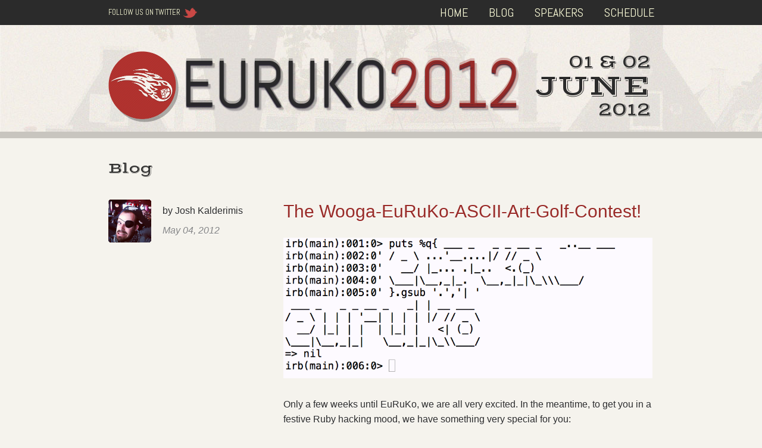

--- FILE ---
content_type: text/html; charset=utf-8
request_url: https://2012.euruko.org/blog/2012/05/04/wooga-euruko-ascii-art-golf-contest
body_size: 1165
content:
<!DOCTYPE html>
<html lang="en">

<head>
  <meta charset="utf-8">
  <meta name="description" content="EuRuKo is an annual conference about the Ruby language with an informal atmosphere and lots of oppurtunities to listen, to talk, to hack and to have fun.">
  <title>EuRuKo 2012 - The Wooga-EuRuKo-ASCII-Art-Golf-Contest!</title>

  <meta name="HandheldFriendly" content="True">
  <meta name="MobileOptimized" content="320">
  <meta name="viewport" content="width=device-width">
  <meta http-equiv="cleartype" content="on">

  <link href="https://fonts.googleapis.com/css?family=Abel" rel="stylesheet">
  <link href="https://fonts.googleapis.com/css?family=Vast+Shadow" rel="stylesheet">
  <link href="/stylesheets/screen.css?7" rel="stylesheet">
  <link rel="shortcut icon" type="image/x-icon" href="/images/favicon.ico">
  <link href="https://2012.euruko.org/atom.xml" rel="alternate" title="EuRuKo 2012" type="application/atom+xml" />
</head>


<body class="blog">

<nav>
  <ul>
    <li class="twitter"><a href="http://twitter.com/euruko">Follow us on Twitter</a></li>
    <li><a href="/">Home</a></li>
    <li><a href="/blog.html">Blog</a></li>
    <li><a href="/speakers.html">Speakers</a></li>
    <li><a href="/schedule.html">Schedule</a></li>
  </ul>
</nav>
<header>
  <figure>
    <a href="/"><img src="/images/logo.png" alt=""></a>
  </figure><hgroup>
    <h1 title="Euruko">EuRuKo<b title="2012">2012</b></h1>
    <h2><time datetime="2012-06-01">01</time> &amp; <time datetime="2012-06-02">02 <b class="month">june</b> <b class="year">2012</b></time>
  </hgroup>
</header>


<h1><b>Blog</b></h1>

<article>

<footer>
  <img src="/images/avatars/josh.png" alt="Josh Kalderimis">
  <div>
    <p>by Josh Kalderimis</p>
    <p><time datetime="2012-05-04">May 04, 2012</time></p>
  </div>
</footer><div>
  <h1><a href="/blog/2012/05/04/wooga-euruko-ascii-art-golf-contest">The Wooga-EuRuKo-ASCII-Art-Golf-Contest!</a></h1>
  <p><img src="/images/blog/euruko-golf.png" alt="EuRuKo Golf" /></p>

<p>Only a few weeks until EuRuKo, we are all very excited. In the meantime, to get you in a festive Ruby hacking mood, we have something very special for you:</p>

<p>Our awesome friends and supporters over at <a href="http://www.wooga.com">wooga</a> launched a Ruby golf contest. You can win one of four tickets to the conference, including accommodation. How awesome is that?</p>

<p>So head over to their <a href="http://www.wooga.com/2012/05/euruko/">site</a> to learn more about the contest. Happy golfing everyone!</p>

</div>

</article>

<script type="text/javascript">

  var _gaq = _gaq || [];
  _gaq.push(['_setAccount', 'UA-29984045-1']);
  _gaq.push(['_trackPageview']);

  (function() {
    var ga = document.createElement('script'); ga.type = 'text/javascript'; ga.async = true;
    ga.src = ('https:' == document.location.protocol ? 'https://ssl' : 'http://www') + '.google-analytics.com/ga.js';
    var s = document.getElementsByTagName('script')[0]; s.parentNode.insertBefore(ga, s);
  })();

</script>


</body>
</html>


--- FILE ---
content_type: text/css; charset=utf-8
request_url: https://2012.euruko.org/stylesheets/screen.css?7
body_size: 3585
content:
@charset "UTF-8";
html, body, div, span, applet, object, iframe,
h1, h2, h3, h4, h5, h6, p, blockquote, pre,
a, abbr, acronym, address, big, cite, code,
del, dfn, em, img, ins, kbd, q, s, samp,
small, strike, strong, sub, sup, tt, var,
b, u, i, center,
dl, dt, dd, ol, ul, li,
fieldset, form, label, legend,
table, caption, tbody, tfoot, thead, tr, th, td,
article, aside, canvas, details, embed,
figure, figcaption, footer, header, hgroup,
menu, nav, output, ruby, section, summary,
time, mark, audio, video {
  margin: 0;
  padding: 0;
  border: 0;
  font-size: 100%;
  font: inherit;
  vertical-align: baseline; }

body {
  line-height: 1; }

ol, ul {
  list-style: none; }

table {
  border-collapse: collapse;
  border-spacing: 0; }

caption, th, td {
  text-align: left;
  font-weight: normal;
  vertical-align: middle; }

q, blockquote {
  quotes: none; }
  q:before, q:after, blockquote:before, blockquote:after {
    content: "";
    content: none; }

a img {
  border: none; }

article, aside, details, figcaption, figure, footer, header, hgroup, menu, nav, section, summary {
  display: block; }

body {
  font-family: Palatino, Helvetica, sans-serif; }

p, figcaption {
  font-size: 14px;
  line-height: 22px; }

em {
  font-style: italic; }

h1, h2 {
  font-family: "Vast Shadow", Helvetica, sans-serif; }

h1 {
  font-size: 25px; }

body > header h1, body > article h1, #venue article h1 {
  font-family: "Abel", "HelveticaNeue-Light", "Helvetica Neue Light", "Helvetica Neue", Helvetica, Arial, sans-serif;
  font-size: 40px; }
body > header sup, body > article sup, #venue article sup {
  font-size: 6px;
  vertical-align: top;
  text-transform: lowercase; }

body > header {
  text-transform: uppercase; }

body > article h1 {
  font-size: 20px;
  line-height: 24px; }

a {
  text-decoration: none; }

.button {
  font-family: Arial, Helvetica;
  font-style: bold;
  text-transform: uppercase; }

#venue article h1 {
  font-size: 25px; }

#speakers h1 {
  font-family: Palatino, Helvetica, sans-serif;
  font-size: 18px; }

body {
  background: #f5f3ed no-repeat center top;
  color: #2b2b2b; }

body > header h1 {
  text-shadow: #201a30 0 2px 2px; }
  body > header h1 b {
    color: #992b28; }
  body > header h1, body > header h1 b {
    position: relative; }
    body > header h1:before, body > header h1:after, body > header h1 b:before, body > header h1 b:after {
      content: attr(title);
      position: absolute;
      opacity: .3; }
    body > header h1:before, body > header h1 b:before {
      left: 0;
      top: -1px; }
    body > header h1:after, body > header h1 b:after {
      left: 1px;
      top: 1px; }
body > header time {
  color: #bd3632; }

body > article {
  text-shadow: #fff 0 1px 1px; }

a {
  color: #992b28; }
  a:hover {
    text-decoration: underline; }

figcaption {
  background: #fafbd7;
  background: rgba(43, 43, 43, 0.9);
  color: #fafbd7; }

.button {
  background: -webkit-gradient(linear, 50% 0%, 50% 100%, color-stop(0%, #c0e47c), color-stop(100%, #a6c75e));
  background: -webkit-linear-gradient(#c0e47c, #a6c75e);
  background: -moz-linear-gradient(#c0e47c, #a6c75e);
  background: -o-linear-gradient(#c0e47c, #a6c75e);
  background: -ms-linear-gradient(#c0e47c, #a6c75e);
  background: linear-gradient(#c0e47c, #a6c75e);
  color: #5d7731;
  line-height: 39px;
  text-shadow: #f0fbd9 0 1px 1px;
  text-align: center; }
  .call-for-proposal .button {
    position: relative;
    padding-left: 48px; }
    .call-for-proposal .button:before {
      content: '';
      display: block;
      width: 34px;
      height: 30px;
      position: absolute;
      left: 6px;
      top: 4px;
      background: url(/images/octocat-icon.png) no-repeat left top; }
  .buy-tickets .button {
    position: relative;
    padding-left: 48px; }
    .buy-tickets .button:before {
      content: '';
      display: block;
      width: 31px;
      height: 30px;
      position: absolute;
      left: 6px;
      top: 4px;
      background: url(/images/tickets-icon.png) no-repeat left top; }

.button {
  padding: 0 18px;
  border: 1px solid #9bb66a;
  height: 39px;
  display: inline-block;
  -moz-border-radius: 2px;
  -webkit-border-radius: 2px;
  -o-border-radius: 2px;
  -ms-border-radius: 2px;
  -khtml-border-radius: 2px;
  border-radius: 2px;
  -moz-box-shadow: #dad8d1 0 2px 2px, inset #dff5a1 0 2px 2px;
  -webkit-box-shadow: #dad8d1 0 2px 2px, inset #dff5a1 0 2px 2px;
  -o-box-shadow: #dad8d1 0 2px 2px, inset #dff5a1 0 2px 2px;
  box-shadow: #dad8d1 0 2px 2px, inset #dff5a1 0 2px 2px; }

body > header {
  padding: 10px;
  margin-bottom: 10px; }
  body > header b {
    display: inline-block; }
  body > header figure {
    width: 25.2998909%;
    display: inline-block;
    vertical-align: top; }
    body > header figure img {
      max-width: 100%; }
  body > header hgroup {
    display: inline-block;
    vertical-align: top;
    margin-top: 10px; }
  body > header h2 {
    margin-top: 4px; }

body > article {
  padding: 20px; }
  body > article h1 {
    margin-bottom: 20px; }

aside {
  margin-top: 20px;
  border-top: 11px solid #c8c5bf; }
  aside h1 {
    margin-bottom: 30px; }
  aside section {
    padding: 20px; }

#venue figure img {
  max-width: 46%;
  margin-right: 10px;
  vertical-align: top; }
  #venue figure img:nth-child(3) {
    display: none; }
#venue article {
  margin-top: 30px; }
  #venue article h1 {
    margin-bottom: 20px; }

#speakers ul, #speakers h1 {
  margin-bottom: 15px; }
#speakers li {
  padding-bottom: 5px;
  border-bottom: 5px solid #c8c5bf;
  margin: 20px 0 0 0; }
#speakers img {
  max-width: 100%; }
#speakers figcaption {
  display: none; }

strong {
  font-weight: bold; }

nav {
  height: 42px;
  background: #2b2b2b;
  width: 100%; }
  nav ul {
    font-family: "Abel", "HelveticaNeue-Light", "Helvetica Neue Light", "Helvetica Neue", Helvetica, Arial, sans-serif;
    font-size: 20px;
    font-weight: normal;
    line-height: 42px;
    text-align: right;
    position: relative; }
    nav ul li {
      display: inline-block;
      vertical-align: top;
      margin-right: 30px; }
      nav ul li:first-child {
        position: absolute;
        left: 0;
        top: 0; }
      nav ul li:last-child {
        margin-right: 0; }
      nav ul li.twitter {
        font-size: 13px;
        padding-right: 28px;
        background: url(/images/twitter.png) no-repeat right center;
        display: none; }
    nav ul a {
      color: #fafbd7;
      text-transform: uppercase; }
      nav ul a:hover {
        color: #ec716d; }

.blog article h1, .blog article h2, .schedule article h1, .schedule article h2, .speakers article h1, .speakers article h2 {
  font-family: Palatino, Helvetica, sans-serif; }
.blog > h1, .schedule > h1, .speakers > h1 {
  border-top: 11px solid #C8C5BF;
  padding: 20px;
  padding-bottom: 0; }
  .blog > h1 b, .schedule > h1 b, .speakers > h1 b {
    display: block;
    margin: 0 auto; }
.blog > article > div img, .schedule > article > div img, .speakers > article > div img {
  max-width: 100%; }

table {
  width: 100%; }
  table th, table td {
    padding: 0 20px; }
  table tr {
    line-height: 2.5;
    background: #fff;
    border-bottom: 1px solid #ccc; }
    table tr:nth-child(even) {
      background: #F5F3ED; }
  table thead {
    border: 1px solid #992B28;
    border-bottom: none; }
    table thead tr {
      background: #992B28;
      color: #fff;
      text-shadow: none; }
      table thead tr th {
        font-weight: bold; }
  table tbody {
    border: 1px solid #ccc; }

.schedule .day th:last-child {
  width: 160px; }
.schedule article section {
  overflow: hidden;
  margin-bottom: 50px; }
.schedule article section.special-event p {
  width: 80%; }
.schedule article section.special-event img {
  border: 1px solid #ccc;
  background: #fff;
  padding: 15px;
  margin-right: 20px;
  max-width: 120px;
  float: left; }
.schedule article section.special-event h3 {
  padding-top: 0;
  margin-bottom: 15px; }

#speakers-list {
  margin-left: -11px; }
  #speakers-list li {
    border-left: 11px solid #C8C5BF;
    margin-left: 90px;
    padding-bottom: 50px;
    position: relative; }
    #speakers-list li:last-child {
      padding-bottom: 0;
      border-left: none; }
  #speakers-list section {
    margin-left: -90px;
    overflow: hidden; }
  #speakers-list p {
    padding-left: 210px;
    max-width: 500px; }
  #speakers-list h2, #speakers-list h3 {
    display: inline-block;
    margin-bottom: 0; }
  #speakers-list h3:before {
    content: "-";
    padding: 0 14px; }
  #speakers-list h4 {
    padding: 10px 0 20px;
    font-size: 20px;
    color: #4c4c4c; }
  #speakers-list footer {
    padding: 0;
    color: #373737;
    font-size: 14px;
    font-style: italic;
    position: absolute;
    left: -90px;
    top: 180px;
    background: #F5F3ED;
    display: inline-block;
    width: 170px;
    text-align: center;
    line-height: 20px; }
  #speakers-list img {
    float: left;
    margin-right: 40px;
    border: 5px solid #C8C5BF;
    -moz-border-radius: 10px;
    -webkit-border-radius: 10px;
    -o-border-radius: 10px;
    -ms-border-radius: 10px;
    -khtml-border-radius: 10px;
    border-radius: 10px;
    width: 160px;
    height: 160px; }

@media only screen and (min-width: 740px) {
  body > header hgroup {
    margin: 30px 0 0 12px; }
  body > header h1 {
    font-size: 129px; }
  body > header h2 {
    font-size: 34px;
    word-spacing: 0; }
  body > header h1, body > header h1 b {
    position: relative; }
    body > header h1:before, body > header h1:after, body > header h1 b:before, body > header h1 b:after {
      content: attr(title);
      position: absolute;
      opacity: .3; }
    body > header h1:before, body > header h1 b:before {
      left: 0;
      top: -4px; }
    body > header h1:after, body > header h1 b:after {
      left: 4px;
      top: 4px; }
  body > header sup {
    font-size: 18px; }
  body > header figure {
    width: auto; }

  body > article h1 {
    font-size: 30px;
    line-height: 40px;
    text-indent: 28px; }

  p {
    font-size: 16px;
    line-height: 25px; }

  #speakers h1 {
    font-family: "Vast Shadow", Helvetica, sans-serif;
    font-size: 25px; }

  .call-for-proposal {
    text-align: right; }

  body {
    background-image: url(/images/header-bg.jpg); }

  body.blog, body.schedule, body.speakers {
    background-image: url(/images/small-header-bg.jpg);
    background-position: 0px 15px; }

  body > header, body > article, aside section, nav ul, #sponsors > div {
    width: 917px;
    padding: 0;
    margin: 0 auto; }

  body > header {
    padding-top: 44px; }
    body > header h2 {
      margin-left: 8px; }

  body > article {
    margin-top: 40px;
    min-height: 226px; }
    body > article h1 {
      margin-bottom: 30px; }

  nav ul li.twitter {
    display: block; }

  aside {
    margin-top: 30px;
    margin-bottom: 40px; }
    aside section {
      margin-top: 40px; }
    aside #speakers h1 {
      margin-bottom: 30px; }

  #venue {
    padding-bottom: 58px;
    border-bottom: 1px solid #c8c5bf; }
    #venue figure img {
      max-width: 292px; }
    #venue figure img:nth-child(3) {
      display: inline; }
    #venue article {
      margin-top: 35px; }
      #venue article h1 {
        margin-bottom: 38px; }

  .extra-info {
    margin: 0 auto;
    width: 917px; }

  #sponsors {
    background: url(/images/bg_footer.png) repeat-x center bottom;
    padding: 40px 0 349px;
    border-top: 11px solid #C8C5BF; }
    #sponsors h1 {
      margin-bottom: 20px; }
    #sponsors div {
      margin-bottom: 40px; }
    #sponsors h3 {
      position: absolute;
      right: 0;
      top: 0;
      padding: 5px;
      background: #992B28;
      color: #fff;
      font-family: Helvetica, Arial, Verdana;
      font-weight: bold;
      font-size: 10px;
      text-transform: uppercase; }
    #sponsors ul {
      overflow: hidden;
      padding-bottom: 20px; }
    #sponsors li {
      float: left;
      width: 284px;
      height: 180px;
      margin: 30px 0 0 30px;
      position: relative; }
      #sponsors li:nth-child(3n+1) {
        clear: both;
        margin-left: 0; }
      #sponsors li > a {
        display: block;
        width: 100%;
        height: 100%;
        border: 1px solid #ccc;
        background: #fff;
        padding: 30px;
        -moz-box-sizing: border-box;
        -webkit-box-sizing: border-box;
        -ms-box-sizing: border-box;
        box-sizing: border-box; }
        #sponsors li > a:hover {
          border-color: #992B28; }
        #sponsors li > a.open {
          text-align: center;
          padding-top: 55px; }
      #sponsors li p {
        margin-bottom: 15px; }
      #sponsors li p:last-child {
        margin-bottom: 0px; }
      #sponsors li img {
        max-width: 100%; }
      #sponsors li.description {
        width: 598px;
        height: auto; }
    #sponsors .extra-sponsors li {
      margin: 0 auto;
      float: none; }
    #sponsors .silver li {
      width: 205px;
      height: 136px;
      margin-left: 150px; }
      #sponsors .silver li:nth-child(3n+1) {
        clear: both;
        margin-left: 0; }
    #sponsors .supporters li {
      height: auto; }
      #sponsors .supporters li span {
        float: right;
        margin-right: 10px;
        font-style: italic;
        color: #848484; }

  #tickets {
    padding-top: 40px;
    border-top: 1px solid #c8c5bf; }
    #tickets b {
      font-weight: bold; }
    #tickets p {
      margin-bottom: 15px; }
    #tickets .buy-tickets {
      text-align: right; }

  #speakers {
    position: relative;
    margin-left: 0;
    margin-right: 38px; }
    #speakers img {
      border: 4px solid #C8C5BF;
      -moz-border-radius: 8px;
      -webkit-border-radius: 8px;
      -o-border-radius: 8px;
      -ms-border-radius: 8px;
      -khtml-border-radius: 8px;
      border-radius: 8px; }
    #speakers li {
      border: none;
      display: inline-block;
      text-align: center;
      margin-right: 10px;
      position: relative; }
      #speakers li:nth-child(4n), #speakers li:last-child {
        margin-right: 0; }
        #speakers li:nth-child(4n):after, #speakers li:last-child:after {
          display: none; }
      #speakers li:nth-child(n+5) {
        margin-top: 10px; }
      #speakers li:after {
        content: "";
        width: 10px;
        height: 4px;
        position: absolute;
        right: -10px;
        top: 50px;
        background: #C8C5BF; }
      #speakers li h2 {
        font-size: 12px;
        font-family: Palatino, Helvetica, sans-serif; }

  #blog article h1, .blog article h1, .schedule article h1, .speakers article h1 {
    font-size: 30px;
    margin: 0 0 -20px 83px; }
  #blog article h2, .blog article h2, .schedule article h2, .speakers article h2 {
    font-size: 24px;
    margin: 12px 0 24px 0; }

  #blog article {
    border-bottom: 1px solid #C8C5BF;
    padding-bottom: 15px;
    margin-bottom: 15px; }
    #blog article footer {
      margin: 0; }
    #blog article h1 {
      font-size: 20px;
      position: relative; }

  .sponsor-logo {
    background: #fff;
    border: 1px solid #ccc;
    padding: 15px 30px;
    display: inline-block; }

  #blog footer, .blog article footer, .schedule article footer {
    margin-bottom: 38px;
    font-size: 16px; }
    #blog footer div, .blog article footer div, .schedule article footer div {
      display: inline-block;
      vertical-align: bottom;
      margin-left: 15px; }
    #blog footer img, .blog article footer img, .schedule article footer img {
      vertical-align: top; }
    #blog footer time, .blog article footer time, .schedule article footer time {
      font-style: italic;
      color: #848484; }

  #blog article footer div {
    margin-left: 9px; }

  .blog > header, .schedule > header, .speakers > header {
    height: 135px; }
    .blog > header figure, .schedule > header figure, .speakers > header figure {
      width: 118px;
      height: 118px; }
    .blog > header hgroup, .schedule > header hgroup, .speakers > header hgroup {
      margin-top: 0;
      margin-left: 4px; }
    .blog > header h1, .schedule > header h1, .speakers > header h1 {
      display: inline-block;
      font-size: 110px;
      vertical-align: top; }
    .blog > header h2, .schedule > header h2, .speakers > header h2 {
      display: inline-block;
      font-size: 30px;
      margin-left: 20px;
      text-align: right; }
      .blog > header h2 b, .schedule > header h2 b, .speakers > header h2 b {
        display: block; }
        .blog > header h2 b.month, .schedule > header h2 b.month, .speakers > header h2 b.month {
          font-size: 50px; }
    .blog > header time, .schedule > header time, .speakers > header time {
      color: #2B2B2B; }
  .blog > h1, .schedule > h1, .speakers > h1 {
    padding-top: 38px; }
    .blog > h1 b, .schedule > h1 b, .speakers > h1 b {
      width: 917px; }

  .blog footer, .blog article > div, .schedule footer, .schedule article > div, .speakers footer, .speakers article > div {
    display: inline-block;
    vertical-align: top; }
  .blog div > h1, .blog div > h3, .blog article > div p, .schedule div > h1, .schedule div > h3, .schedule article > div p, .speakers div > h1, .speakers div > h3, .speakers article > div p {
    margin: 0;
    text-indent: 0;
    padding-bottom: 24px; }
  .blog article > div p:last-child, .schedule article > div p:last-child, .speakers article > div p:last-child {
    padding-bottom: 0; }
  .blog article.post, .schedule article.post, .speakers article.post {
    border-bottom: 1px solid #C8C5BF;
    padding-bottom: 45px; }
  .blog footer, .schedule footer, .speakers footer {
    width: 274px; }
  .blog article > div, .schedule article > div, .speakers article > div {
    width: 620px;
    margin-left: 20px; }
  .blog article, .schedule article, .speakers article {
    margin-bottom: 45px; }
    .blog article b, .blog article strong, .schedule article b, .schedule article strong, .speakers article b, .speakers article strong {
      font-weight: bold; }
    .blog article p, .schedule article p, .speakers article p {
      margin-bottom: 8px; }
    .blog article h3, .schedule article h3, .speakers article h3 {
      font-size: 20px;
      padding-top: 12px; }
    .blog article ul, .schedule article ul, .speakers article ul {
      margin-bottom: 24px; }
    .blog article q, .schedule article q, .speakers article q {
      font-style: italic; }
      .blog article q:before, .schedule article q:before, .speakers article q:before {
        content: '“'; }
      .blog article q:after, .schedule article q:after, .speakers article q:after {
        content: '”'; }

  .extra-info section {
    display: inline-block;
    width: 439px;
    vertical-align: top; }
  .extra-info .read-more {
    margin-top: 30px;
    text-align: right; } }
@media only screen and (min-width: 1500px) {
  body {
    background-size: 100% 619px; }

  body.blog, body.schedule, body.speakers {
    background-position: 0px 25px;
    background-size: 100% 205px; } }
